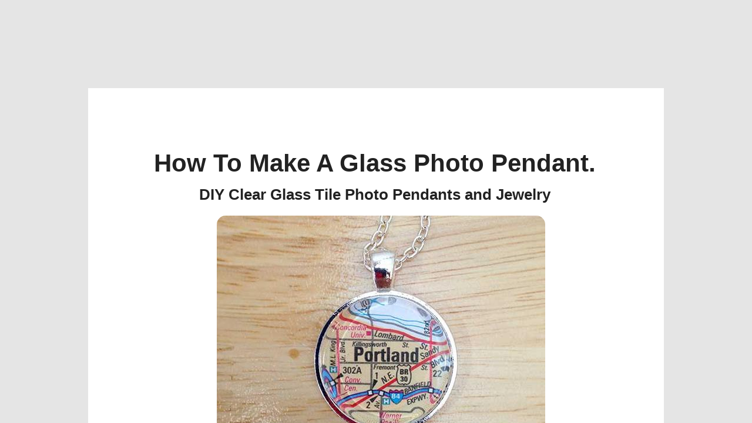

--- FILE ---
content_type: text/plain
request_url: https://www.google-analytics.com/j/collect?v=1&_v=j102&a=970098309&t=pageview&_s=1&dl=http%3A%2F%2Fhowtomakeaglassphotopendant.com%2F&ul=en-us%40posix&dt=How%20to%20Make%20A%20Glass%20Photo%20Pendant&sr=1280x720&vp=1280x720&_u=IEBAAEABAAAAACAAI~&jid=1179899980&gjid=1941066263&cid=747490024.1768786915&tid=UA-1412770-6&_gid=1469546842.1768786915&_r=1&_slc=1&z=557768451
body_size: -290
content:
2,cG-ST364ZYMTX